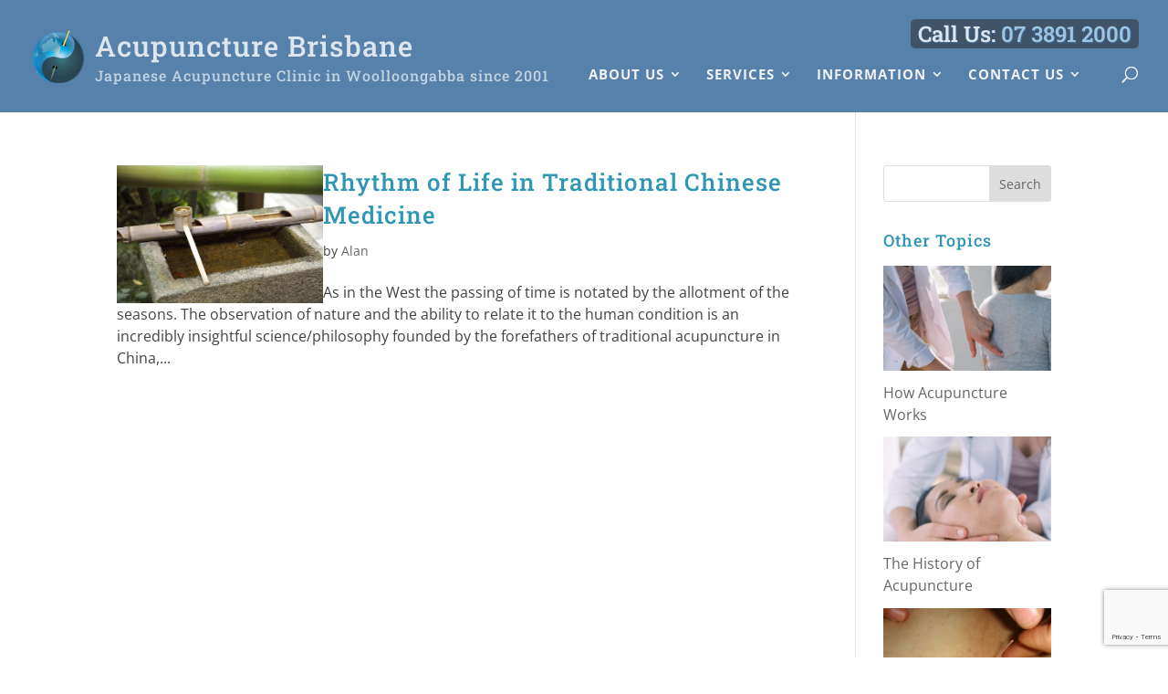

--- FILE ---
content_type: text/html; charset=utf-8
request_url: https://www.google.com/recaptcha/api2/anchor?ar=1&k=6Lf_Z9MUAAAAAEWxzzH0BRJo3zl_0O7H_ULYrJz-&co=aHR0cHM6Ly93d3cuYWN1cHVuY3R1cmUtYnJpc2JhbmUuY29tOjQ0Mw..&hl=en&v=N67nZn4AqZkNcbeMu4prBgzg&size=invisible&anchor-ms=20000&execute-ms=30000&cb=o2pzn9aq8eh
body_size: 48657
content:
<!DOCTYPE HTML><html dir="ltr" lang="en"><head><meta http-equiv="Content-Type" content="text/html; charset=UTF-8">
<meta http-equiv="X-UA-Compatible" content="IE=edge">
<title>reCAPTCHA</title>
<style type="text/css">
/* cyrillic-ext */
@font-face {
  font-family: 'Roboto';
  font-style: normal;
  font-weight: 400;
  font-stretch: 100%;
  src: url(//fonts.gstatic.com/s/roboto/v48/KFO7CnqEu92Fr1ME7kSn66aGLdTylUAMa3GUBHMdazTgWw.woff2) format('woff2');
  unicode-range: U+0460-052F, U+1C80-1C8A, U+20B4, U+2DE0-2DFF, U+A640-A69F, U+FE2E-FE2F;
}
/* cyrillic */
@font-face {
  font-family: 'Roboto';
  font-style: normal;
  font-weight: 400;
  font-stretch: 100%;
  src: url(//fonts.gstatic.com/s/roboto/v48/KFO7CnqEu92Fr1ME7kSn66aGLdTylUAMa3iUBHMdazTgWw.woff2) format('woff2');
  unicode-range: U+0301, U+0400-045F, U+0490-0491, U+04B0-04B1, U+2116;
}
/* greek-ext */
@font-face {
  font-family: 'Roboto';
  font-style: normal;
  font-weight: 400;
  font-stretch: 100%;
  src: url(//fonts.gstatic.com/s/roboto/v48/KFO7CnqEu92Fr1ME7kSn66aGLdTylUAMa3CUBHMdazTgWw.woff2) format('woff2');
  unicode-range: U+1F00-1FFF;
}
/* greek */
@font-face {
  font-family: 'Roboto';
  font-style: normal;
  font-weight: 400;
  font-stretch: 100%;
  src: url(//fonts.gstatic.com/s/roboto/v48/KFO7CnqEu92Fr1ME7kSn66aGLdTylUAMa3-UBHMdazTgWw.woff2) format('woff2');
  unicode-range: U+0370-0377, U+037A-037F, U+0384-038A, U+038C, U+038E-03A1, U+03A3-03FF;
}
/* math */
@font-face {
  font-family: 'Roboto';
  font-style: normal;
  font-weight: 400;
  font-stretch: 100%;
  src: url(//fonts.gstatic.com/s/roboto/v48/KFO7CnqEu92Fr1ME7kSn66aGLdTylUAMawCUBHMdazTgWw.woff2) format('woff2');
  unicode-range: U+0302-0303, U+0305, U+0307-0308, U+0310, U+0312, U+0315, U+031A, U+0326-0327, U+032C, U+032F-0330, U+0332-0333, U+0338, U+033A, U+0346, U+034D, U+0391-03A1, U+03A3-03A9, U+03B1-03C9, U+03D1, U+03D5-03D6, U+03F0-03F1, U+03F4-03F5, U+2016-2017, U+2034-2038, U+203C, U+2040, U+2043, U+2047, U+2050, U+2057, U+205F, U+2070-2071, U+2074-208E, U+2090-209C, U+20D0-20DC, U+20E1, U+20E5-20EF, U+2100-2112, U+2114-2115, U+2117-2121, U+2123-214F, U+2190, U+2192, U+2194-21AE, U+21B0-21E5, U+21F1-21F2, U+21F4-2211, U+2213-2214, U+2216-22FF, U+2308-230B, U+2310, U+2319, U+231C-2321, U+2336-237A, U+237C, U+2395, U+239B-23B7, U+23D0, U+23DC-23E1, U+2474-2475, U+25AF, U+25B3, U+25B7, U+25BD, U+25C1, U+25CA, U+25CC, U+25FB, U+266D-266F, U+27C0-27FF, U+2900-2AFF, U+2B0E-2B11, U+2B30-2B4C, U+2BFE, U+3030, U+FF5B, U+FF5D, U+1D400-1D7FF, U+1EE00-1EEFF;
}
/* symbols */
@font-face {
  font-family: 'Roboto';
  font-style: normal;
  font-weight: 400;
  font-stretch: 100%;
  src: url(//fonts.gstatic.com/s/roboto/v48/KFO7CnqEu92Fr1ME7kSn66aGLdTylUAMaxKUBHMdazTgWw.woff2) format('woff2');
  unicode-range: U+0001-000C, U+000E-001F, U+007F-009F, U+20DD-20E0, U+20E2-20E4, U+2150-218F, U+2190, U+2192, U+2194-2199, U+21AF, U+21E6-21F0, U+21F3, U+2218-2219, U+2299, U+22C4-22C6, U+2300-243F, U+2440-244A, U+2460-24FF, U+25A0-27BF, U+2800-28FF, U+2921-2922, U+2981, U+29BF, U+29EB, U+2B00-2BFF, U+4DC0-4DFF, U+FFF9-FFFB, U+10140-1018E, U+10190-1019C, U+101A0, U+101D0-101FD, U+102E0-102FB, U+10E60-10E7E, U+1D2C0-1D2D3, U+1D2E0-1D37F, U+1F000-1F0FF, U+1F100-1F1AD, U+1F1E6-1F1FF, U+1F30D-1F30F, U+1F315, U+1F31C, U+1F31E, U+1F320-1F32C, U+1F336, U+1F378, U+1F37D, U+1F382, U+1F393-1F39F, U+1F3A7-1F3A8, U+1F3AC-1F3AF, U+1F3C2, U+1F3C4-1F3C6, U+1F3CA-1F3CE, U+1F3D4-1F3E0, U+1F3ED, U+1F3F1-1F3F3, U+1F3F5-1F3F7, U+1F408, U+1F415, U+1F41F, U+1F426, U+1F43F, U+1F441-1F442, U+1F444, U+1F446-1F449, U+1F44C-1F44E, U+1F453, U+1F46A, U+1F47D, U+1F4A3, U+1F4B0, U+1F4B3, U+1F4B9, U+1F4BB, U+1F4BF, U+1F4C8-1F4CB, U+1F4D6, U+1F4DA, U+1F4DF, U+1F4E3-1F4E6, U+1F4EA-1F4ED, U+1F4F7, U+1F4F9-1F4FB, U+1F4FD-1F4FE, U+1F503, U+1F507-1F50B, U+1F50D, U+1F512-1F513, U+1F53E-1F54A, U+1F54F-1F5FA, U+1F610, U+1F650-1F67F, U+1F687, U+1F68D, U+1F691, U+1F694, U+1F698, U+1F6AD, U+1F6B2, U+1F6B9-1F6BA, U+1F6BC, U+1F6C6-1F6CF, U+1F6D3-1F6D7, U+1F6E0-1F6EA, U+1F6F0-1F6F3, U+1F6F7-1F6FC, U+1F700-1F7FF, U+1F800-1F80B, U+1F810-1F847, U+1F850-1F859, U+1F860-1F887, U+1F890-1F8AD, U+1F8B0-1F8BB, U+1F8C0-1F8C1, U+1F900-1F90B, U+1F93B, U+1F946, U+1F984, U+1F996, U+1F9E9, U+1FA00-1FA6F, U+1FA70-1FA7C, U+1FA80-1FA89, U+1FA8F-1FAC6, U+1FACE-1FADC, U+1FADF-1FAE9, U+1FAF0-1FAF8, U+1FB00-1FBFF;
}
/* vietnamese */
@font-face {
  font-family: 'Roboto';
  font-style: normal;
  font-weight: 400;
  font-stretch: 100%;
  src: url(//fonts.gstatic.com/s/roboto/v48/KFO7CnqEu92Fr1ME7kSn66aGLdTylUAMa3OUBHMdazTgWw.woff2) format('woff2');
  unicode-range: U+0102-0103, U+0110-0111, U+0128-0129, U+0168-0169, U+01A0-01A1, U+01AF-01B0, U+0300-0301, U+0303-0304, U+0308-0309, U+0323, U+0329, U+1EA0-1EF9, U+20AB;
}
/* latin-ext */
@font-face {
  font-family: 'Roboto';
  font-style: normal;
  font-weight: 400;
  font-stretch: 100%;
  src: url(//fonts.gstatic.com/s/roboto/v48/KFO7CnqEu92Fr1ME7kSn66aGLdTylUAMa3KUBHMdazTgWw.woff2) format('woff2');
  unicode-range: U+0100-02BA, U+02BD-02C5, U+02C7-02CC, U+02CE-02D7, U+02DD-02FF, U+0304, U+0308, U+0329, U+1D00-1DBF, U+1E00-1E9F, U+1EF2-1EFF, U+2020, U+20A0-20AB, U+20AD-20C0, U+2113, U+2C60-2C7F, U+A720-A7FF;
}
/* latin */
@font-face {
  font-family: 'Roboto';
  font-style: normal;
  font-weight: 400;
  font-stretch: 100%;
  src: url(//fonts.gstatic.com/s/roboto/v48/KFO7CnqEu92Fr1ME7kSn66aGLdTylUAMa3yUBHMdazQ.woff2) format('woff2');
  unicode-range: U+0000-00FF, U+0131, U+0152-0153, U+02BB-02BC, U+02C6, U+02DA, U+02DC, U+0304, U+0308, U+0329, U+2000-206F, U+20AC, U+2122, U+2191, U+2193, U+2212, U+2215, U+FEFF, U+FFFD;
}
/* cyrillic-ext */
@font-face {
  font-family: 'Roboto';
  font-style: normal;
  font-weight: 500;
  font-stretch: 100%;
  src: url(//fonts.gstatic.com/s/roboto/v48/KFO7CnqEu92Fr1ME7kSn66aGLdTylUAMa3GUBHMdazTgWw.woff2) format('woff2');
  unicode-range: U+0460-052F, U+1C80-1C8A, U+20B4, U+2DE0-2DFF, U+A640-A69F, U+FE2E-FE2F;
}
/* cyrillic */
@font-face {
  font-family: 'Roboto';
  font-style: normal;
  font-weight: 500;
  font-stretch: 100%;
  src: url(//fonts.gstatic.com/s/roboto/v48/KFO7CnqEu92Fr1ME7kSn66aGLdTylUAMa3iUBHMdazTgWw.woff2) format('woff2');
  unicode-range: U+0301, U+0400-045F, U+0490-0491, U+04B0-04B1, U+2116;
}
/* greek-ext */
@font-face {
  font-family: 'Roboto';
  font-style: normal;
  font-weight: 500;
  font-stretch: 100%;
  src: url(//fonts.gstatic.com/s/roboto/v48/KFO7CnqEu92Fr1ME7kSn66aGLdTylUAMa3CUBHMdazTgWw.woff2) format('woff2');
  unicode-range: U+1F00-1FFF;
}
/* greek */
@font-face {
  font-family: 'Roboto';
  font-style: normal;
  font-weight: 500;
  font-stretch: 100%;
  src: url(//fonts.gstatic.com/s/roboto/v48/KFO7CnqEu92Fr1ME7kSn66aGLdTylUAMa3-UBHMdazTgWw.woff2) format('woff2');
  unicode-range: U+0370-0377, U+037A-037F, U+0384-038A, U+038C, U+038E-03A1, U+03A3-03FF;
}
/* math */
@font-face {
  font-family: 'Roboto';
  font-style: normal;
  font-weight: 500;
  font-stretch: 100%;
  src: url(//fonts.gstatic.com/s/roboto/v48/KFO7CnqEu92Fr1ME7kSn66aGLdTylUAMawCUBHMdazTgWw.woff2) format('woff2');
  unicode-range: U+0302-0303, U+0305, U+0307-0308, U+0310, U+0312, U+0315, U+031A, U+0326-0327, U+032C, U+032F-0330, U+0332-0333, U+0338, U+033A, U+0346, U+034D, U+0391-03A1, U+03A3-03A9, U+03B1-03C9, U+03D1, U+03D5-03D6, U+03F0-03F1, U+03F4-03F5, U+2016-2017, U+2034-2038, U+203C, U+2040, U+2043, U+2047, U+2050, U+2057, U+205F, U+2070-2071, U+2074-208E, U+2090-209C, U+20D0-20DC, U+20E1, U+20E5-20EF, U+2100-2112, U+2114-2115, U+2117-2121, U+2123-214F, U+2190, U+2192, U+2194-21AE, U+21B0-21E5, U+21F1-21F2, U+21F4-2211, U+2213-2214, U+2216-22FF, U+2308-230B, U+2310, U+2319, U+231C-2321, U+2336-237A, U+237C, U+2395, U+239B-23B7, U+23D0, U+23DC-23E1, U+2474-2475, U+25AF, U+25B3, U+25B7, U+25BD, U+25C1, U+25CA, U+25CC, U+25FB, U+266D-266F, U+27C0-27FF, U+2900-2AFF, U+2B0E-2B11, U+2B30-2B4C, U+2BFE, U+3030, U+FF5B, U+FF5D, U+1D400-1D7FF, U+1EE00-1EEFF;
}
/* symbols */
@font-face {
  font-family: 'Roboto';
  font-style: normal;
  font-weight: 500;
  font-stretch: 100%;
  src: url(//fonts.gstatic.com/s/roboto/v48/KFO7CnqEu92Fr1ME7kSn66aGLdTylUAMaxKUBHMdazTgWw.woff2) format('woff2');
  unicode-range: U+0001-000C, U+000E-001F, U+007F-009F, U+20DD-20E0, U+20E2-20E4, U+2150-218F, U+2190, U+2192, U+2194-2199, U+21AF, U+21E6-21F0, U+21F3, U+2218-2219, U+2299, U+22C4-22C6, U+2300-243F, U+2440-244A, U+2460-24FF, U+25A0-27BF, U+2800-28FF, U+2921-2922, U+2981, U+29BF, U+29EB, U+2B00-2BFF, U+4DC0-4DFF, U+FFF9-FFFB, U+10140-1018E, U+10190-1019C, U+101A0, U+101D0-101FD, U+102E0-102FB, U+10E60-10E7E, U+1D2C0-1D2D3, U+1D2E0-1D37F, U+1F000-1F0FF, U+1F100-1F1AD, U+1F1E6-1F1FF, U+1F30D-1F30F, U+1F315, U+1F31C, U+1F31E, U+1F320-1F32C, U+1F336, U+1F378, U+1F37D, U+1F382, U+1F393-1F39F, U+1F3A7-1F3A8, U+1F3AC-1F3AF, U+1F3C2, U+1F3C4-1F3C6, U+1F3CA-1F3CE, U+1F3D4-1F3E0, U+1F3ED, U+1F3F1-1F3F3, U+1F3F5-1F3F7, U+1F408, U+1F415, U+1F41F, U+1F426, U+1F43F, U+1F441-1F442, U+1F444, U+1F446-1F449, U+1F44C-1F44E, U+1F453, U+1F46A, U+1F47D, U+1F4A3, U+1F4B0, U+1F4B3, U+1F4B9, U+1F4BB, U+1F4BF, U+1F4C8-1F4CB, U+1F4D6, U+1F4DA, U+1F4DF, U+1F4E3-1F4E6, U+1F4EA-1F4ED, U+1F4F7, U+1F4F9-1F4FB, U+1F4FD-1F4FE, U+1F503, U+1F507-1F50B, U+1F50D, U+1F512-1F513, U+1F53E-1F54A, U+1F54F-1F5FA, U+1F610, U+1F650-1F67F, U+1F687, U+1F68D, U+1F691, U+1F694, U+1F698, U+1F6AD, U+1F6B2, U+1F6B9-1F6BA, U+1F6BC, U+1F6C6-1F6CF, U+1F6D3-1F6D7, U+1F6E0-1F6EA, U+1F6F0-1F6F3, U+1F6F7-1F6FC, U+1F700-1F7FF, U+1F800-1F80B, U+1F810-1F847, U+1F850-1F859, U+1F860-1F887, U+1F890-1F8AD, U+1F8B0-1F8BB, U+1F8C0-1F8C1, U+1F900-1F90B, U+1F93B, U+1F946, U+1F984, U+1F996, U+1F9E9, U+1FA00-1FA6F, U+1FA70-1FA7C, U+1FA80-1FA89, U+1FA8F-1FAC6, U+1FACE-1FADC, U+1FADF-1FAE9, U+1FAF0-1FAF8, U+1FB00-1FBFF;
}
/* vietnamese */
@font-face {
  font-family: 'Roboto';
  font-style: normal;
  font-weight: 500;
  font-stretch: 100%;
  src: url(//fonts.gstatic.com/s/roboto/v48/KFO7CnqEu92Fr1ME7kSn66aGLdTylUAMa3OUBHMdazTgWw.woff2) format('woff2');
  unicode-range: U+0102-0103, U+0110-0111, U+0128-0129, U+0168-0169, U+01A0-01A1, U+01AF-01B0, U+0300-0301, U+0303-0304, U+0308-0309, U+0323, U+0329, U+1EA0-1EF9, U+20AB;
}
/* latin-ext */
@font-face {
  font-family: 'Roboto';
  font-style: normal;
  font-weight: 500;
  font-stretch: 100%;
  src: url(//fonts.gstatic.com/s/roboto/v48/KFO7CnqEu92Fr1ME7kSn66aGLdTylUAMa3KUBHMdazTgWw.woff2) format('woff2');
  unicode-range: U+0100-02BA, U+02BD-02C5, U+02C7-02CC, U+02CE-02D7, U+02DD-02FF, U+0304, U+0308, U+0329, U+1D00-1DBF, U+1E00-1E9F, U+1EF2-1EFF, U+2020, U+20A0-20AB, U+20AD-20C0, U+2113, U+2C60-2C7F, U+A720-A7FF;
}
/* latin */
@font-face {
  font-family: 'Roboto';
  font-style: normal;
  font-weight: 500;
  font-stretch: 100%;
  src: url(//fonts.gstatic.com/s/roboto/v48/KFO7CnqEu92Fr1ME7kSn66aGLdTylUAMa3yUBHMdazQ.woff2) format('woff2');
  unicode-range: U+0000-00FF, U+0131, U+0152-0153, U+02BB-02BC, U+02C6, U+02DA, U+02DC, U+0304, U+0308, U+0329, U+2000-206F, U+20AC, U+2122, U+2191, U+2193, U+2212, U+2215, U+FEFF, U+FFFD;
}
/* cyrillic-ext */
@font-face {
  font-family: 'Roboto';
  font-style: normal;
  font-weight: 900;
  font-stretch: 100%;
  src: url(//fonts.gstatic.com/s/roboto/v48/KFO7CnqEu92Fr1ME7kSn66aGLdTylUAMa3GUBHMdazTgWw.woff2) format('woff2');
  unicode-range: U+0460-052F, U+1C80-1C8A, U+20B4, U+2DE0-2DFF, U+A640-A69F, U+FE2E-FE2F;
}
/* cyrillic */
@font-face {
  font-family: 'Roboto';
  font-style: normal;
  font-weight: 900;
  font-stretch: 100%;
  src: url(//fonts.gstatic.com/s/roboto/v48/KFO7CnqEu92Fr1ME7kSn66aGLdTylUAMa3iUBHMdazTgWw.woff2) format('woff2');
  unicode-range: U+0301, U+0400-045F, U+0490-0491, U+04B0-04B1, U+2116;
}
/* greek-ext */
@font-face {
  font-family: 'Roboto';
  font-style: normal;
  font-weight: 900;
  font-stretch: 100%;
  src: url(//fonts.gstatic.com/s/roboto/v48/KFO7CnqEu92Fr1ME7kSn66aGLdTylUAMa3CUBHMdazTgWw.woff2) format('woff2');
  unicode-range: U+1F00-1FFF;
}
/* greek */
@font-face {
  font-family: 'Roboto';
  font-style: normal;
  font-weight: 900;
  font-stretch: 100%;
  src: url(//fonts.gstatic.com/s/roboto/v48/KFO7CnqEu92Fr1ME7kSn66aGLdTylUAMa3-UBHMdazTgWw.woff2) format('woff2');
  unicode-range: U+0370-0377, U+037A-037F, U+0384-038A, U+038C, U+038E-03A1, U+03A3-03FF;
}
/* math */
@font-face {
  font-family: 'Roboto';
  font-style: normal;
  font-weight: 900;
  font-stretch: 100%;
  src: url(//fonts.gstatic.com/s/roboto/v48/KFO7CnqEu92Fr1ME7kSn66aGLdTylUAMawCUBHMdazTgWw.woff2) format('woff2');
  unicode-range: U+0302-0303, U+0305, U+0307-0308, U+0310, U+0312, U+0315, U+031A, U+0326-0327, U+032C, U+032F-0330, U+0332-0333, U+0338, U+033A, U+0346, U+034D, U+0391-03A1, U+03A3-03A9, U+03B1-03C9, U+03D1, U+03D5-03D6, U+03F0-03F1, U+03F4-03F5, U+2016-2017, U+2034-2038, U+203C, U+2040, U+2043, U+2047, U+2050, U+2057, U+205F, U+2070-2071, U+2074-208E, U+2090-209C, U+20D0-20DC, U+20E1, U+20E5-20EF, U+2100-2112, U+2114-2115, U+2117-2121, U+2123-214F, U+2190, U+2192, U+2194-21AE, U+21B0-21E5, U+21F1-21F2, U+21F4-2211, U+2213-2214, U+2216-22FF, U+2308-230B, U+2310, U+2319, U+231C-2321, U+2336-237A, U+237C, U+2395, U+239B-23B7, U+23D0, U+23DC-23E1, U+2474-2475, U+25AF, U+25B3, U+25B7, U+25BD, U+25C1, U+25CA, U+25CC, U+25FB, U+266D-266F, U+27C0-27FF, U+2900-2AFF, U+2B0E-2B11, U+2B30-2B4C, U+2BFE, U+3030, U+FF5B, U+FF5D, U+1D400-1D7FF, U+1EE00-1EEFF;
}
/* symbols */
@font-face {
  font-family: 'Roboto';
  font-style: normal;
  font-weight: 900;
  font-stretch: 100%;
  src: url(//fonts.gstatic.com/s/roboto/v48/KFO7CnqEu92Fr1ME7kSn66aGLdTylUAMaxKUBHMdazTgWw.woff2) format('woff2');
  unicode-range: U+0001-000C, U+000E-001F, U+007F-009F, U+20DD-20E0, U+20E2-20E4, U+2150-218F, U+2190, U+2192, U+2194-2199, U+21AF, U+21E6-21F0, U+21F3, U+2218-2219, U+2299, U+22C4-22C6, U+2300-243F, U+2440-244A, U+2460-24FF, U+25A0-27BF, U+2800-28FF, U+2921-2922, U+2981, U+29BF, U+29EB, U+2B00-2BFF, U+4DC0-4DFF, U+FFF9-FFFB, U+10140-1018E, U+10190-1019C, U+101A0, U+101D0-101FD, U+102E0-102FB, U+10E60-10E7E, U+1D2C0-1D2D3, U+1D2E0-1D37F, U+1F000-1F0FF, U+1F100-1F1AD, U+1F1E6-1F1FF, U+1F30D-1F30F, U+1F315, U+1F31C, U+1F31E, U+1F320-1F32C, U+1F336, U+1F378, U+1F37D, U+1F382, U+1F393-1F39F, U+1F3A7-1F3A8, U+1F3AC-1F3AF, U+1F3C2, U+1F3C4-1F3C6, U+1F3CA-1F3CE, U+1F3D4-1F3E0, U+1F3ED, U+1F3F1-1F3F3, U+1F3F5-1F3F7, U+1F408, U+1F415, U+1F41F, U+1F426, U+1F43F, U+1F441-1F442, U+1F444, U+1F446-1F449, U+1F44C-1F44E, U+1F453, U+1F46A, U+1F47D, U+1F4A3, U+1F4B0, U+1F4B3, U+1F4B9, U+1F4BB, U+1F4BF, U+1F4C8-1F4CB, U+1F4D6, U+1F4DA, U+1F4DF, U+1F4E3-1F4E6, U+1F4EA-1F4ED, U+1F4F7, U+1F4F9-1F4FB, U+1F4FD-1F4FE, U+1F503, U+1F507-1F50B, U+1F50D, U+1F512-1F513, U+1F53E-1F54A, U+1F54F-1F5FA, U+1F610, U+1F650-1F67F, U+1F687, U+1F68D, U+1F691, U+1F694, U+1F698, U+1F6AD, U+1F6B2, U+1F6B9-1F6BA, U+1F6BC, U+1F6C6-1F6CF, U+1F6D3-1F6D7, U+1F6E0-1F6EA, U+1F6F0-1F6F3, U+1F6F7-1F6FC, U+1F700-1F7FF, U+1F800-1F80B, U+1F810-1F847, U+1F850-1F859, U+1F860-1F887, U+1F890-1F8AD, U+1F8B0-1F8BB, U+1F8C0-1F8C1, U+1F900-1F90B, U+1F93B, U+1F946, U+1F984, U+1F996, U+1F9E9, U+1FA00-1FA6F, U+1FA70-1FA7C, U+1FA80-1FA89, U+1FA8F-1FAC6, U+1FACE-1FADC, U+1FADF-1FAE9, U+1FAF0-1FAF8, U+1FB00-1FBFF;
}
/* vietnamese */
@font-face {
  font-family: 'Roboto';
  font-style: normal;
  font-weight: 900;
  font-stretch: 100%;
  src: url(//fonts.gstatic.com/s/roboto/v48/KFO7CnqEu92Fr1ME7kSn66aGLdTylUAMa3OUBHMdazTgWw.woff2) format('woff2');
  unicode-range: U+0102-0103, U+0110-0111, U+0128-0129, U+0168-0169, U+01A0-01A1, U+01AF-01B0, U+0300-0301, U+0303-0304, U+0308-0309, U+0323, U+0329, U+1EA0-1EF9, U+20AB;
}
/* latin-ext */
@font-face {
  font-family: 'Roboto';
  font-style: normal;
  font-weight: 900;
  font-stretch: 100%;
  src: url(//fonts.gstatic.com/s/roboto/v48/KFO7CnqEu92Fr1ME7kSn66aGLdTylUAMa3KUBHMdazTgWw.woff2) format('woff2');
  unicode-range: U+0100-02BA, U+02BD-02C5, U+02C7-02CC, U+02CE-02D7, U+02DD-02FF, U+0304, U+0308, U+0329, U+1D00-1DBF, U+1E00-1E9F, U+1EF2-1EFF, U+2020, U+20A0-20AB, U+20AD-20C0, U+2113, U+2C60-2C7F, U+A720-A7FF;
}
/* latin */
@font-face {
  font-family: 'Roboto';
  font-style: normal;
  font-weight: 900;
  font-stretch: 100%;
  src: url(//fonts.gstatic.com/s/roboto/v48/KFO7CnqEu92Fr1ME7kSn66aGLdTylUAMa3yUBHMdazQ.woff2) format('woff2');
  unicode-range: U+0000-00FF, U+0131, U+0152-0153, U+02BB-02BC, U+02C6, U+02DA, U+02DC, U+0304, U+0308, U+0329, U+2000-206F, U+20AC, U+2122, U+2191, U+2193, U+2212, U+2215, U+FEFF, U+FFFD;
}

</style>
<link rel="stylesheet" type="text/css" href="https://www.gstatic.com/recaptcha/releases/N67nZn4AqZkNcbeMu4prBgzg/styles__ltr.css">
<script nonce="JJhbQnFdFIknFQJRd3UGBA" type="text/javascript">window['__recaptcha_api'] = 'https://www.google.com/recaptcha/api2/';</script>
<script type="text/javascript" src="https://www.gstatic.com/recaptcha/releases/N67nZn4AqZkNcbeMu4prBgzg/recaptcha__en.js" nonce="JJhbQnFdFIknFQJRd3UGBA">
      
    </script></head>
<body><div id="rc-anchor-alert" class="rc-anchor-alert"></div>
<input type="hidden" id="recaptcha-token" value="[base64]">
<script type="text/javascript" nonce="JJhbQnFdFIknFQJRd3UGBA">
      recaptcha.anchor.Main.init("[\x22ainput\x22,[\x22bgdata\x22,\x22\x22,\[base64]/[base64]/[base64]/bmV3IHJbeF0oY1swXSk6RT09Mj9uZXcgclt4XShjWzBdLGNbMV0pOkU9PTM/bmV3IHJbeF0oY1swXSxjWzFdLGNbMl0pOkU9PTQ/[base64]/[base64]/[base64]/[base64]/[base64]/[base64]/[base64]/[base64]\x22,\[base64]\\u003d\x22,\[base64]/CkW4pDMOqZErDslLCgMKawo3ClsKlZ3Yzwo3Di8K8wow0w6Atw7nDpSzCpsKsw65Nw5Vtw6BqwoZ+HMKPCUTDn8O8wrLDtsO7AMKdw7DDqn8SfMOAc2/Dr0FMR8KJH8O3w6ZUeFhLwoc6woTCj8OqZ3/DrMKSCMOsHMOIw73CkzJ/VsKfwqpiKWPCtDfCkTDDrcKVwqV+Gm7CicKKwqzDviRlYsOSw4TDusKFSFTDscORwr4ZIHF1w4Esw7HDicO3GcOWw5zCpsKTw4MWw49/wqUAw7vDrcK3RcOAVkTCm8KSflQtPErCoChmVznCpMKEcsOpwqw3w6trw5xIw43CtcKdwppew6/CqMKUw5J4w6HDk8OewpstMMO1NcOtdcOzCnZ9MQTChsOgF8Kkw4fDg8Khw7XCoEMewpPCu1k7KFHCjF3DhF7CncOJRB7CsMK/[base64]/DqMO+fcO+woQ9AMK3PWDClMOAw4PChULCqyhVw4fCmcOOw78BW01mDcKAPRnCtSXChFU8woPDk8Onw7LDvRjDtxV1OBVzbMKRwrseHsOfw61uwqZNOcKwwrvDlsO/[base64]/DlQHCmljCvTHDr1kcwogcUBLDr8KXw7vCmcKWwq1UKQXCu8Kiw73DkGt0DMKtw63CsQJuwr8nWFEQwqgIDUTDolkXw5oCEGJkwpvCqlEcwrhpOMKdTD7DglPCkcOjw4/CjcKdLsKOw5EgwofClsK9woxSdMOfwr/CgMK4NcKXQTzCgMOwUCrDsXNKLMKjwpfCq8OyWMKTTcKxwoHCu3nDijzDkzfCiirCpsOfFxotw49yw7HDqsKZeEfDkknCpRMww4vCn8K4CcKzwoUyw4Z7wqnCtcOydsK/URzCkcOHw6bDrzfCkVrDqcKAw7hGO8OveHk0TMKRG8KgVMOtK0cWQ8KAwqgcJE7ClMKraMOMw6oowq85aG0lw6l/wrbDhcKWfcKlw48Kw73Dm8KCwpbDtWAHWcKJwovDgAzCm8Olw74CwpxowpXCkcKKw4/CkDRiwrRvwoB2w5fCowDDh39mQF15DcKLwq4zQcK9w5DDgmXCssOdw4h/P8OWSy/CqsO2Gz08azwtwqBhwrZNch3DqMOoYxDDt8KsNgh9woMwEsOew4LDlS3CpXXDiiDDg8OCw5rCuMOtU8OERUbDsXNUw7xOasOYw6gxw7dTF8OzA1jDncKtbMKdw6XDiMO4f2QWDsOjwqHDgGkvwqzCqFrCisO6OcKBDx3Dt0bDoxjCsMK/MDjDjFNowp5lXE8QfsKHw4B0PMO5w6TCnEHDlkPCt8KPw63DnWtyw5XDkgV4NcO6wrnDqSnCmAZww5TCiEwswqTChMKvbcOKMcKOw4DCjkZEdjfDrUVewrhhYAPCmzITwqzCkMKHfWQ0wot8wrRlwpUHw7UvccKOW8OOwrZXwqIQY2rDtVUbDsOtwoLCsTZ/[base64]/w5dQw5QUwqjCs8OADQRSw4DCvQTDhMKQYT9Rw5vCvhDCnMO1woTDmWTChwYNBGfDlAoZKMKJwo3Cpj/Dg8O+Fg7CpD1mAXJyfcKMY0fClcOVwp5MwoYOw5t+L8KMwoDDhMOfwo/[base64]/[base64]/CkMKnD8OLJT/DryVewp7CnyHCiyETb8KIworCrSnCtsOrBsKFbC0fUcOyw60YKy/CiwbCk3ZjHMO4FcOCwrnDpyfDkMOrUWDDjiDCnR4wW8Kfw5nChRbChkvCgUTDqBLDlCTCn0dcPyHDmsK+PsO2wpnDh8OvSTsFwpXDmsOewrI6VxUYIcKGwoR9FMO/[base64]/DjcKvOn/CqMKmOlIGLsKsacO3wrNqa2LCt8Okwq/DuXXCpcO1ecKuUsKNRsOnVBErKMKjworDvQgvwqE0WU7DrxnCqyvCpcO1ATpCw43DksOZwqPCoMOkwogjwrE0w6I4w5ppwrw6wrrDksKvw5F0w4VpR0DCvcKQwpMgwo58w71ZH8OuT8K+w7/Ct8OAw60lcmHDrcO1w7zClEXCiMKcw6jCpcKUw4QmCsKTU8OuNsKkb8O2w7VuM8KNfVhtw57Dr0puw48ewqDDjljCkcKWeMOYK2TDscK7w5HCkRJ5wrY+FEMOw6QjdMK4EsOBw7RoDBp+woMbIgjCjRA/K8OgDDI4IcOiw5TCilVjWsKPbMKfQsO6IBXDk3XDoMKHwrHCm8Kcw7LDpMOBSsOcwoITa8O6w5IJwqTDlHk/wqhAw4rDpxTDtDsXEcOCMMOpVnp0wqcVO8KeVsK8Kg9pBi3Dux/[base64]/Cgl90w4fDuMOywr/CmkcOPlDCoMKowpVTSlwVDMOLP1pmw7pawqocdUDDisO9J8O5woZ/w4VywqQdw7FrwpVtw4fCvlHCtE89B8OCJz0vI8OiMMO4AyHClTFLAEZBOTURB8K8wr1Ww5QYwrXDgMO4GcKJDcOew6nCjcOPU2DDrsKJwrjDjCJ7w51wwqXChsOjOcO1EcKHKTJXwrtMdMOkESwSwrPDtQXDu1l7w6tRMz/[base64]/[base64]/Cn8K/e8Olw4/CgcKSPcKSw4FcdcOCRcK8HcKVGm8+wpA4wq5bwoROwrPCnGxCwppkY0zDmVoRwrrDusOzSgpbeiJVHR3Cl8Olwr/DjW1+w4sgTA1RE1ZEwp8bRlIQNxkVJlHDkBhiw7bDp3LCvMK1w4nCu3Z1fUA4wqTCm2PChsKuwrVIw5ZywqLDmcK3wp0+UD/CmcKgw5A6wppwwpTCqMKZw4HCm1ZJcDUqw7FbJn8+XAjDgMK6wqlqZWZGd0EAwrLCmhTDqWDDuyPCpS/DtMKBTi5Ww73DpAV6w4bClcOfLm/[base64]/wrwbdQ4pPljCmsOpwr3DlgTCqMKEYsKQFxoDX8OZwppfBcOgwqU3W8KxwrVfUMKbHsOqw5EtAcKuAsO2wpPDg2h+w7gBUT/[base64]/CghnDu8O5ZVnCtMObw43DhVLCscOHwrXDtyp2w4PCv8OSP11EwpQtw6kjCQ3Dmn5NOsO9wpp5wpbDtxV3w5BTfcOjZsKTwpTCt8Khwr/ComUKwpZ0wrrCpsO4wrLDv2HDu8OENMK2w6bCiytVOWsUEU3Cp8Kpwp53w6Z2wrV/GMKDPsKkwqbDtg7CmSQOw7YRNz/DvMKWwo1/eGJdesKKwrM0dMOEQmU/w6IAwql+C3PCgMKewpzChMOeCV8HwrrDtcOdwrfDuTrCj1nDg0rDosOvw455wr8jwrTCp0vCmzorw6waRgzCi8K9MS3Co8KzCDXDrMOSdsOFSU3Du8Kgw6DChWY5L8KmwpbCoQM8w6hrwr7Dki1jw4AvdiYrdcO/[base64]/CnlcIw77CqXfCucO6TMOmUxzCocOHwqzDusKTw49Lw6HCisONwqPCmCJ5wqpUbmvDtcK7w6HCncKwVQEgEwFHw6o/[base64]/CgsK3bsKmw6MvfsOewrIlw4NnwrPDm8O7wo4wOxLDgMOMV1AlwqPDrQ8uf8KQCT/DomcFTnTCpsK7U1LChMORw6B2wrzCkMKdKsOmSAbDnsOUOU9fPHs9esOTIlEiw75QD8Oew5XCo3ZIdDDCuSzCiC8lUsKHwoxUQmoZNTXCl8Ozw5wbMcKxJsOrOBxSw4oLwoDDnWrCiMKiw7HDocKRw6DDgxM/wrrCsEMuw5/CtcKoWsKRw63Cs8KaIlLDhsKrdcKaM8Kow7l5NsOMaHbDr8KHOy/[base64]/DksKWJsOIw53CscKUZnNLw5bCqHktwq3CkcK8VEoSFcOTcDrDtcOwwo/[base64]/[base64]/w5sYA8ORwpFTwpjCjTleGMOZw7fDiQF4wrLCp8OcOA9Iw45KwrjCmcKOwrIILcKHwqwDwrjDicO4BMKCO8Oaw4kPIiTCp8O6w7NFITPDr0PCsgE+w7vCrUJpwoDDgMOlLcK8UzU5wqfCvMKeJWLCvMK7PWrCkFPDjGjCtTokdMOCOMK3b8Ozw7JPw5w5wofDh8Kzwo/[base64]/w6xyF3HDthPDusKvwr8bwrHCnkXCqMK/w5sLXy0OwpsJw4zCi8KsUMKEwpHDscKUw50Rw7TCosKDwpw6KcKTwroow6vCpygKHyklw4vDiCMCwq3Ci8K1NMKUwogbCMKPLMOWwpITwqfCpsOjwq3DuETDiwXDqw/DnQ7Cg8OaVlTCrMO5w5prOg/[base64]/CiAbCocK/[base64]/wqI3GT/Ct8KFbsKbwofClcOvCMKsB37CpBp6wpl1WzPDmSohAcKRw7/[base64]/CsnbCqsKUS8O/[base64]/DksOZfBrCsBYzFXzCrVzDu8Ogw5NtMxrDm23DqsOlwqEeworCjXPCkDsPwqjDuX3CucOoQlo2BjbChTHDm8Klw6XCg8KjMH3CiVHCmcOuEMOOwprCrDh/wpJOKMKwMitIcMK9w6Yww7PCknlYbsOWGzpYwpjDtsKmwr3CqMKiwoHCmMOzw7UKH8Ohwqh3w6PDtcKPJmVSwoPDusOGw7jCrcO4fMOTw5gZKUk6w4EUwrlyfmx+w7kvAMKUw7kxCwXDvjxyU2PDn8KHw5DDiMO/[base64]/DhMOSacKcw5jCuMOPAQxjw7jDjMOYVMKwRMKow689FsOHR8KLw5dEY8K6ewFAwoLCtMOdIgleNcK3wrLDlh5/[base64]/wohmw5TDmTDCu8KXPVc/[base64]/Cg8KTw6rDsMKOBnjDhFDDu3TCmTNvwqDCqicifMKzw5t/e8KjEz4sHT9JKMOYwqPDrMKDw5fCncKEb8OdK0M+DMKGf2wywpbDgcOLw7LCnsOiwq0xw7NAM8O6wpfDkF7Dl0gWw6N6wplOwo3ClW4sK25Awq5aw4rCq8K2Z2YdcMOew6EQGnJ3w7Rxwp8oIVccwojCmQzDsUwWYcKwRy/CpMODGFhRMGfDjcKJwofCi1pXdcOGw73DtB1YWgrDoxjDjVkdwr1RPMKBw7vCjcKvPQIpwpHCpXnCpkBywo0+woHCrHYcPQIcwrjDg8K+CMKsUQrCnXzCjcK+woTCqD0YRcKNNnnClxzDqsKuwoRFGxTCkcKeMBIGL1fDgsOMw5s0w4TDjMOawrfCkcK1wqHDuQ/Cg2BuXH0Swq3CvcOzVm7CnMOAwqpywpHDn8OFwovCrMO3w7jCp8OiwprCpMKNNsOBbcK1wpTCoVJSw4vCtQ0YQ8OVOSM5IsO6w4YOwrVLw47Dp8O/M0BbwrYvZsOfwpdcw6LDsHrCjWPCrUg/wp/CpHFcw69rGHDCmWjDvcO4H8OFeDMhXMOLZcO1EHvDqBbCocKWeRTDkMO0wqfCpwEkYcO8d8OPw6ksKcKQw7fCuwhrw4PCmsOLGz3DsU3CssK0w5fDjCLDq0Uae8K/GgfDvVXCmsOVw78ET8KKR0I6S8KLwr3CgzDDm8KgGsOAw5PDvsOcwoMBRGzCpUrDkggnw4xjw6jDkMKMw6vCm8KKw7bDqVtpGcKHI2kLbUrDoWUowoTCp1rCoFDCtsObwqtqwpgrMsKAcsOHfsK6w5FNEhXDtsKIw7dVWsOQRQPCusKawo/DksOPUTvCljRdbsKIw4HCt2DCu37CqjvCtsKlF8Ohw5t0CMKPdRA2G8Olw5LCrsKpwrZoT3/DuMOgw5nCpG7Dkz/[base64]/LMOyH8OjCz1qLXovb8KAw6Z+wrVHwoI9w4Iww55mw60zw7TDnsOHXCBGwoQxbAbDvcKpPMKNw6zCucKZPsO/EwbDgjjDk8KSbCzCpcKXwrvCn8OWZ8KHVMO0BcKWSSnDlMKdVzNrwqNBKMKQw6oAwqfDusKLMSZ+wqMiHMKTZ8K/Mh3DjGDDpMKCJMOeDcOHVcKHEl5Mw650wo4Ow7pHXsOtw7HDp0/[base64]/CcOWfsKOw5vDo8KdE8OAwoo7dMO0wqDDvMKnw7rCgcKNwr/[base64]/HEY0w6fCk1zCt8O7Z8KSwrfCm8Ovwr9jV8O+wrLCvijCisKAwqLCsDh2wptBw4bCkcK8w7DCt2TDlh0EwpjCosKYwoFcwprDtxMxwr7CklB+OMOsOsO2w4lzw68yw5DCtcOxHT9bw653w5LCp2zDtA/Dr1XDlTJzw498Y8OBemHDn0dAVWxXT8K0wqPDhQtnw63CvcOHwo3DjgZCBQNpw7nDoHfDt2MNPDJPfMKRwqcwVMOiwrzDkQIJKsKSw6/CrcKlZcKLBMOLwo1hasOiXxU0UcOJw7DCicKTwrQ/w5oOSlXCtT7Dg8Kmw4PDhcOEAFtWRGI8M0rDoknCjG/[base64]/CpyjCosO0TMKhfX3Dr05xSsOawqFxw7AgwoHCtsOIw4rCm8KyIMKHRTnCocKZwpzCgwg6woU+W8O0wqR/DsKmFH7CrAnCpXM0JcKDW0TDpcKYwrLCqRjDhQTCgMK/GGxHwpfDg3zChVDCoQN1L8KCH8OfD3vDk8KowofDpcKiQyzCnk40AsKUJMOzwoliw7HCncOZOcK+w6rCkHDDpgDCiDNVXsK6TCsDw73CoChmZcO5wr7ChVzDsnwSwqxywqg9DmrCq0/DoW/DgQrDlHnDtjzCpMOVwo8Tw7BVw6nCjWNfwqhZwqfDqyXCpcKfw6PDg8OhecKvwqFIICRawpTCucOZw5k8w7LCs8KWHy3DkxXDrU/[base64]/[base64]/CtMO9KMOkwqvDvRzDlGc6P8O8w75Bw5YPaSE5w4jCm8OKTsObXsKbw5tuwrvDhW3Dj8KGCBLDpR7CgMO9w7hlPRLCgFZSwotSw5gXJRrDtMOFw7JgNFfCnsKkazPDnEZLw6TCgSbCmU3DpAggwqvDtxPCvgh8DkVbw5/Ckn3Ch8KTclBFaMONGFfCpsOhw63DtzfCgcKuWmlSw6R5wphbdhHCpy/Dm8OUw64iwrfCpxDDhh9YwrPDgh9mHn8iwqY+wojDssOJw5Q0w5VkWsOIaFUZLUhwUnfCucKFwqoMwoAVw5bDhcOzNsKALMONW1bCtk/DicOmY18kE3hww5d0FUfDqsOQAMKCwrHDuwnCm8Oew4LClsKFwqTDtCHCtMKpUU/Dp8KIwqTDssKdw5XDp8OoPgLCgWrDkcKUw4vCiMKKQsKSw4bDhnIVOTgbWMOxLE58E8OvBsO5DBpywp/CrsOPa8KPWmQlwpLDhEY/woMGNMK1woXConskw60+BcKkw7rCosOiw7PCqMKJEMKoXwcOITjDv8ORw4ZKw4xPVkV2wrvDuX7DksKow6DCr8Otwq3CnMOqwosCe8OYVhzCjW/[base64]/DvVU3w5YcQUzCjsOBwrHClBTCuDfDhQApw4zDosOEw6oVw7U5eEbClcK7w6vCj8OwXMOjLcO+wphCwokRLiHDiMK9wrvCsAIseF7CtsOufsKqw5pxw7zCrFZBT8OSHsK6P0bCpmJfCk/Dj3vDmcORwqMaQsKTUsKMw4FEJcOfOcOFw6fDrknCqcOAwrcjYsOkWC4GJMOyw5TCnMOgw5XCrgdXw6BVwp3Cqk47HD9Xw4jChQ3DuFMqaiZYLxZgw6DDmBliUT1abMK+w4Miw6fDlMKOTMOuwploI8KrQcOVTwR4w6/Cv1DDrcO6wpjDn27Djk/CtykvXGUNYiEoS8KewqBzwrd2ACMDw5TCjT9dw53CpGR0wopff0DClwxWw4HCt8KYw6BZT3fCjm7DnMKDG8KvwqzDokgHEsKAwrvDlMO2JUA1wrPCjcKNRsOhwqzCii/[base64]/CnVhFwqnCjsOew7RyH8OPwqrDrkoFE8K1EhHCsHXClWwYwrXCuMKuGTpGwpbDiRLCtMOtJcOMw5IXwpVAwosLe8KiG8Kmw7/Cr8KaDBUqw6bDnsKSwqUUbcOOwrjCsyXClsKFw4YKwojCu8KYwqHCiMKKw7XDssKNw5FZw7LDucONbkYEEsKLwp/Cl8K0w7QyOzU7woB2XnDDpS/[base64]/[base64]/Dv8KQwqvDkXvClMORR8Kgw4DCmcKDecKWLMOqfjbDlcKyRXjDv8KKC8O9Rm7CssOmS8OEw40RccKnw6XCpVFmwrI0TB4wwrvDrE3DvcOJw6LDhsKiHSdaw7nDsMOnwqvComHDoSkHwoVjF8OyTMO+wqLCucK/wpDDmHPCu8OmacKeJ8KLwp/DhjVASxtXBMKFYcKOGMKvwqfCmcKNw4EGw7hxw67ClhJbwpvCiBjDqnXCgx3Cq10jw5vDosKnJcKEwoRIaV0HwqDCkcKqMUnDgHZXwrY0w5FTCsKBUnwmYcKkFFrClT9/wr1QwpTDpsKpLsK5fMObw78pw5jCr8K/[base64]/DnDt9w4BvT8Ktw5PCvk3DksK8wo3DtsOZw5cVIMOowrISOsKWUcKvdcKqwqLDlC1qw6dral0NJ3U+CxHCg8KkIyjDh8OwIMOPw5vCmTTDuMKeXDUbKcOIQhMXaMOaHCbDjx0lPsKgw5/Cl8KdL0rDgHzDosO/wqrCg8KnO8KGwpbCuUXCksKbw7hrwpt7TlPDhB1GwqZdwr4dOWpgw6fCmsKRC8KfcXXDmU9ywrjDo8Odw6/Dh0BIw6/DjcKodMKrXzpwax/DoVkMTsKSwqfDs2AhN1pUWR7DkWjDuQcTwoAbMVfCng7Dokp5EMOlw7PCvVnDhcOMa3RBw4NFfXhiw4TCkcOgw64PwrYrw5lLwoLDnRsVdnrCqmElbsKPM8KjwrrDvWbCuhzCnQgZQMKAwqV/[base64]/CksK+WSrCk8OnZcOFNsK/b8OZc8KxKsOjwrLClQdzwoV8PcOUF8K6wqVxw4BVOMOTasKgZ8OTKcKBw78LCEfCkkXDm8ONwrrDtMOAQ8K6w7nDgMOQw44iA8OmJMO9w4Z7w6RHw41Wwoskwo3DtcOSw5TDkkJkTMK/[base64]/Cn8K+wr5Ww6lkwqxudsOtwo5vwpXCugR6DmrDr8OZwpwAbzg5w7XDjRDDnsKDw7Yowq7CtG/Ch11MdBbDgF/Dpj8MOkLCjzXCgMKGwpfCisKQw6MEGcO/WcO6w6/DnALCn1nCrgnDnQXDiiTCssOUw5syw5ZOw49aYDnCoMOpwrHDn8KEw4/[base64]/ChktpwpwrwpIeRWx1w7p+wrQjwrHDsQwQw6DCssK6w7h/KsOuX8O1wpVKwpXClwXCssOYw6bCu8KwwrQQPsOFw6UAeMOZworDmsKswrhBYsKbwoNywqDCqwHCj8KzwplFNcKIemJkwrfCjMKOP8K4MQJWbMOmw6NLZ8KOJMKLw7YRFDwMU8OgEsKKwrVEF8O3csOqw7NUw5DDvj/DnsO+w7/CvFbDt8OpF2PCoMK/E8KuEsO+w5TDgiYoK8KzwoLDgMKAEcOfwpALw4LCjCAsw5kRSsK8wo3DjsOTQ8OEG0XCs30Pbzs1V3zCpEfCkMO3Zwk/wp/DnidBwrTDgsKgw43ClsOLWUDChiLDhw7DkUwXGMO7OEo6wq/CnMOaKMOFMEs1ZMKow5EVw5nDqsOjdMKXdk/Doi7CoMKaB8KsJcKZw4JPw7bDiQMOYsOOw5xMwq18wqhMw5xLw4dLwrzDu8KzSnbDlw4kRT/Cll7CnAFqbQMcwqsPw6TDkcO8wpAGSMKuFHJ/M8OyEMOtCcKowrs7w4pcTcOdDGF0wp3CscOpwq7Dv2cPZj7CnTpAecKfLFrCuWHDn0bDvMKafcOOw7zCucO1eMK5KGXCicOKw6Rew64YbsOWwoXDpB7Cl8KMRjR+woI3wrLClyLDkCfChDAbwrYQNR/[base64]/CjcObw6PCssKAfCrDmcK7CsOuMsKdLV7DnWfDnMOAw4DCv8Ofw59iwr7DlsO2w4vCmsOrclZpL8K1wq1XwpTDnCFhcEjCrmgZbMK9w4DCrcKHw7gReMKHI8OQTMK9w7/CviplA8O6w4XDnHfDnMO9QAkIwoHCsxBrP8Omf1zCn8KXw4IdwqYTwobCgjFTw7XDm8OXw6rCoVhwwpXDpsOnKl4dwr/[base64]/wqLDiMOWwq1PwqwYwpTDq3RXRwnDjcK8dcK1w4USdsOsCcOpQg3CnsOhFkE7wpzCncKse8K4A2TDgyHCtsKHUcKhPcOKQ8OJwrEGw6/[base64]/Cvm5MwoV6w5M4UkBew6wFIMOfb8KLOi06LABUw5DDlsKoR2TDhB0bbwjCh39+Z8KMDMK/[base64]/wpZKw4/Dl0fCqyfDsDdpIMKIFiZ9LsKiK8KLwqPDlsKZfUlzw6XDhcKtwohJw4fDmsKjVWbDmsOYTB/Ckjokw7hSGcK0c1cawqQrwpQEwqjDqRrCrTBdwrnDi8Kzw5ZNeMOGwqrDmMKcw6TDplfCsAVmUhLCvsOQaB0Gwqhawot8w7TDrRBBHsKtVD49OFnDosKpwr/[base64]/DjcOzRybDiBXDpMOJwoQlalIew4IgwpNZw7TCuUPDmwcCNsOYTwBew7XCjzfDg8OIKsKlL8OwEsK5w7PCp8KWw797Oydxw5PDgsOFw4XDscKJw48AY8K0V8Ozw7xkwqDCgnTCo8OBwpzCiwXDjg4kbAHCqsKaw4gWwpXDixnDlMO/[base64]/Du27DryVMw5V7JcKPV8Kzbk/[base64]/[base64]/[base64]/Do8O2w5vDlcOXAxtMw4BmwokbKsO4HsO/JsOiw5xbKMKZElDCuAjDmMO/wrk0WQPCvRjDicOFa8O6bMKnCcOuw48AIsKTQW0jYwXCs2LDn8KNw7ZNF1nDhyBfViJBCSgbHcOKw7rCsMKzesKzSkBsPxrCsMKpQcKsMsOGwrZaQMOuwqI+K8KOwrtrO1onKHApenkJFsOxKmfCuk/CsBILw6pAwrnCoMOvE0ARw5dcQ8KTwqjClcK+w5vCncOAw6vDucKlAMK3woUWwoLDrGDDncKaKcOwesOjFCbDtU9pw500dMKGwonDglNRwoM5X8KzMTvCpMOjw75Hw7LCmmoswr7CslpNw5rDiRIVwph5w4U/JkvCpsO/J8OIw6A3w7DCs8Kyw5LDm2PDh8KOQMK5w4LDssKAcMKpwqDCj0PDpsOMTQXDiHtdY8OHwrTDvsK5MQgmw79AwrJxAFgjGsOqwrbDosKdwqnDrFvClcOCw6JPOi/Ch8K2ZMKEwp/[base64]/DrMKIZ2DCj2l0w7RvQ8OCwo/DhgnClsKGwotNw7vDkR4/[base64]/DmBVreg4UwpZqJcK2Jj0fwqLCuGszHCzCqsOpbcOqwo58w7bCg8OYVMO/[base64]/CsHnChsKleUdRw4/DsyvChsOCw4shC8OPw5LCv3AqZcOGF1rCpsODfcONw6c4w5NBw4I2w6lAPsOTYxgRw61Ew6TCusOfZHwwwofCkG4fUsKzwp/DlcO/[base64]/CkxBNeVQ7wp4Zw4bCszkhUTN0Cnx9wrcLKmNTEMKEwpXCixnDjQwbDsK/w59ywoJXwqHDgsOAw4waAE7Ct8KFCQvDjnFSwpcNw7PCp8KfIMKpw7RGw7nCtGJqXMO7w6jDtXHCkB3DrMKBwpFrwpVrN3duwqLDj8KYwq3CrVhaw4fDpsKZwodIQQNJwoDDugfCkCZ0wqHDuhvDlXB5w6nDniXCo38DwoHCiyDDmsK2CMOOWcK0woPDqRfCnMO/[base64]/CvMOHSsOjPEnCsBrDrMKFVMOiw53Dmh1fNR5+wp7Dg8O8aTbDhsK5wrcVScOEw5NCwrvCuVPDlsOAXiYQPgoCHsKMZF0kw6vCoR/Dt17Dk2DCi8KIw6XDjStQWykMwrnDl0xxwo9Cw6cAPsOaagXDtcK1AsOGwql6V8O5w73CiMO4BxrDi8Kow4BIwqfDssOQdioSFMKWwq/DrMKZwo4YNgp/GC4wwq/CkMKOw7vDusKFX8KhGMO+wpnCmsOZdHIcwpAhw6kzc2tWwqbCvTDDhUhVTcOTwp1TMGV3wrDCgMKgRWfCs3tXWjVnE8KQYsORw7jClcOTw7kNV8OOwoHDpMO/[base64]/Cgz3CuDnDvMKhRcK7w73CtMK0RsKWw4jCnwh1wocXMMKRw7AEwqh3w5HCtMOgA8KEwrI3wo8ranbDnsOzwqXCjSxbwrrChMKLFMOLwptjwoDDm3TDkcKtw53CuMKoJB/[base64]/wrvCi8KBLgbDt27Dv8O3F8OUw4had1cKQALDqW4hwqzCkVpDaMOhwrzCl8OPTAdCwrRiwq/DuCTDuksowpIxYsKdMw1Rw7fDklLCvQZdYGbCok9NDMKoIcO7wofDvUkOwoFSRcKhw47DisKhI8KZw5DDncKrw5sVw6Nna8K3wqDCvMKsRQN7Q8OUaMOaG8OYwqJ7XykCwo8GwoxrUiozbAjCr0A6U8KvZCwccRp8w5ZFD8K/w7jCs8O4cBcqw5tmDsKDIMKDwqkdUQLCrUEEIsKzVGrCqMOUNMOIw5NrG8Kawp7Djx4hw5k9w5BaNsKAJwbCqcOEOcKHw6LDgMOowrdnT0vCvg7DgxM6w4EGw5rCjMKKXW/DhcKzLxrDlsO3bsKGZ37CiTluwoxDwo7CmiAoCMOYLQEYwpoFWsKdwpLDimPCsUPDsn/Cm8Ojwo3Dg8KzcMO3V2kvw7BMUExEUMOXP0nCusK7GMOwwpM9PHrDsR0+HALDucKjw5AGaMKdSGt9w6k2woUiwoZywrjCu2XCvMKiBREjZ8OyUcOaX8K2XGZWworDn20Tw7snXhbCu8O9wr4fdWluw78Iwr/[base64]/DjMKnahDCjMOhw60Iw7NMJMO6NsOCJsO1wpNcYMKnw4JUw53Cn1xtUW9IC8K7wph0LMOkGCAiKgMHWsO+MsOlwoUlwqA/[base64]/Ch8OCw5AZGmnCl8OGIEVgA8KAwphmwqImWhJqwo9KwrRAXW3DoAU0YcKbUcOWDsKiwqM9woxTwqzDg3lVTWjDtHsKw51yAQh9NMKnw47Dhi5TQnLCvU3CkMObJcOOw5TChcO0ahwEEgd2YgrDhkXCj0PDmSkaw5RGw6p4wqlBdiYqP8KdVTZcw6x6PC/Co8KpJnXCksOpFcKXcsKJw4/[base64]/[base64]/McOBw7lYCcOeTlnDqgsyw5U4cMK4X8KmW2EEw4AkKMKtHUTDisKMQz7CgcK8EcOTfkDCu3ddNCbChRrCiHZoNsOrO00rw4LDtynDqsOkwrIswqJkwoPDqsOHw5l7ajDCu8KRwoDDiH7DgcKAfsKDw4bDmW/Cun3DvMOyw7jDoj5EP8KnJSXCpDnDicO2w5vCjhc4blPCq27DvMK7McK1w6zDmT/CoXXCvT9qw5PDqMKhV2/CnDsRSyjDq8O3fMK6DnHDgz/Dn8KGQcKdC8Obw5DDgEArw47DisKaECkKw6/DvAvDmDVdwrQNwo7Dqmx8E1jCqCrCtgQoNl7DsRfDqnfDqyvDliU4AUJvd0LDiS0tPV0Yw4RmasOrWnpDb3/DtQdBwrxWQcOcesO4U1xldMOMwrDDvnhWWsK8fsOsS8Ohw4k4w5NVw5nCpFpawoUhwq/DuyDDs8KXDiPCoAsrwofCvMOfwoMYw78kw445G8Kswq9tw5DDpVnChXojaURfwojCjcO8XsOFbMOIFsORw7bCsGnCv3DChMKhUXYObmjDtlZXOcKsHEN/[base64]/CosKiZndbwqnCpG/CowXCgHzDjG0Twq8Ew59aw6szCHlzF0olfcKrGcKAwo8Yw6vDtQ5ADCE9w7PCtsO/cMO7S0wIwojDo8Kew4HDusOgwoY2w4jCjcO1O8KQwrrCr8OsQhI9w47CrF3DgmHClU7CuRvCgnXCgFBfX38/[base64]/Dm1HDlD/Ci8KaNVA2acKlMcKrwqXCvcOSVMOUVWtZKHxPwrXCp2/DnsOWw6zDqsKidcKpDVDCtjh5wqXCnsOKwqjDmMKNLTXChgU0wpHCs8Kfwrl4Yh/CjS0kwrMiwrXDrSBUP8OZRgjDtcKQwrV6dBdTXcKTwpFWw6jCiMOWwpsywp7DiXYyw6t0E8OMWsOtw4ldw6jDmcKawpXCk3JgGg7DpHJCMMOPwqjDhms/d8K8GcKpw77CjmRALjjDiMKiJC/CjyV4EsOsw4nDosK0VBLDpSfCucO/McONJj3Dt8OjNsKawoDDsCQVwoDCmcOyd8KVTMOIwrrCtXBSRBbDtgPCqCNqw6UHw6TCl8KrBsK/XMKSwphoP29zwqTCrcKkw73CnsOYwqM7LjAYGMORbcKww6BLaTYgwo1Tw6HDjcOPw7UxwpDDmDhgwo7CkFYWw4fDscOoCX7DocOGwpxQw7nDjhLCllzDucK5w48NwrHCn1rDmcOiw71UV8KVCi/Ch8Kzw74ZOMKmFMO7wptAw6R/DMKfwoY0w5k+MU3CnSILw7p9ZSTDmkwqGlvCsDzDgRUCwrEpwpTDrmVhBcOVHsKgRAHCsMO4w7fCs2ZYwp/DjMOHAsOtdcKTeF0PwqTDusKgKcKAw6g5wr4Lwr7Dth3Ci2o4bn0OUsOMw5NKMMOlw5DCrMKCw48USCwNwp/DgBzCrsKWa1hoIXfCphLDowYhfXhqw7rDtUVeZMKqbMK2PRrCu8Oew7fDvTXDmsOKEGLDgsK5woVCw5gPbRFQV23DmMOxF8OCW0x/KcOBw4RnwpDCoSzDowlmwoDDpcOJW8OoTH7DliQvw5Jmwp7Cn8KEDU7DvydmCsOAwrXDicOaQMO7w6rCpk/DpUgVVMKqaiB2bsKXfcKnw4wCw5Etw4DCg8Knw7jCklsyw4HDgQtKYsOdwokOJsKzOWUNTsOPw53DisOyw5zCunzCrsKNwobDv23Dowc\\u003d\x22],null,[\x22conf\x22,null,\x226Lf_Z9MUAAAAAEWxzzH0BRJo3zl_0O7H_ULYrJz-\x22,0,null,null,null,1,[21,125,63,73,95,87,41,43,42,83,102,105,109,121],[7059694,503],0,null,null,null,null,0,null,0,null,700,1,null,0,\[base64]/76lBhnEnQkZnOKMAhnM8xEZ\x22,0,0,null,null,1,null,0,0,null,null,null,0],\x22https://www.acupuncture-brisbane.com:443\x22,null,[3,1,1],null,null,null,1,3600,[\x22https://www.google.com/intl/en/policies/privacy/\x22,\x22https://www.google.com/intl/en/policies/terms/\x22],\x22HllqgzNPPKWBejZQykTwJiEA7RiLJtQyJIZJ+YGg7gg\\u003d\x22,1,0,null,1,1769811014318,0,0,[133,244],null,[113,246,78,32,191],\x22RC-pAeLeABVzqtGew\x22,null,null,null,null,null,\x220dAFcWeA4j2hQxZkRtVSif7-Pcbl-EUyQNN2pQY-7gbcSCbzhbhtTCSkiRFWIdy7BRggJQqXmdkF5DJ4Fr2ZceULTa50C0qocS-Q\x22,1769893814489]");
    </script></body></html>

--- FILE ---
content_type: text/css; charset=utf-8
request_url: https://www.acupuncture-brisbane.com/wp-content/cache/min/1/wp-content/themes/Diviation/style.css?ver=1707954064
body_size: 1302
content:
#main-header{box-shadow:none;-moz-box-shadow:none;-webkit-box-shadow:none}#main-header.et-fixed-header{box-shadow:0 0 7px rgba(0,0,0,.6)!important;-moz-box-shadow:0 0 7px rgba(0,0,0,.6)!important;-webkit-box-shadow:0 0 7px rgba(0,0,0,.6)!important}#logo-text,#logo-tagline{font-family:'Roboto Slab',Georgia,"Times New Roman",serif;letter-spacing:1px;line-height:1.4em;font-weight:500}#logo-text{font-size:31px}#logo-tagline{font-size:16px}#callus-mob{display:none}#callus{text-align:right;margin-top:-8px;padding-bottom:24px}#callus span#phone{text-align:right;color:#fff;font-size:1.5em;font-family:'Roboto Slab',Georgia,"Times New Roman",serif;opacity:.8;vertical-align:top;text-shadow:1px 1px #336397;background:#3a4a58;padding:0 8px;border-radius:5px}#callus span#phone:hover{background-color:#d73731}#callus a{color:#afd5ee}#top-menu li.fixedonly{display:none}.et-fixed-header #top-menu li.fixedonly{display:inline-block;filter:brightness(300%);-webkit-filter:brightness(300%)}.fixedonly img{filter:invert(1) brightness(10)}.et-fixed-header #logo-tagline{display:none}.et-fixed-header #logo-text{font-size:1.6em}.et-fixed-header #callus{display:none}.nav li{line-height:1.2em}.et_pb_main_blurb_image img{border-radius:6px}#blog-feed article{display:table;background-color:rgba(255,255,255,.9);border-radius:5px 5px 5px 5px;box-shadow:0 2px 18px 0 rgba(0,0,0,.3);padding:10px;margin-bottom:21px}#blog-feed .entry-featured-image-url{display:table-cell;vertical-align:text-top}#blog-feed .et_pb_post a img{max-width:220px;vertical-align:top;margin-right:20px;border-radius:6px}.wpcf7-text,.wpcf7-textarea,.wpcf7-captchar{background-color:#eee!important;border:none!important;width:100%!important;-moz-border-radius:0!important;-webkit-border-radius:0!important;border-radius:0!important;font-size:14px;color:#999!important;padding:16px!important;-moz-box-sizing:border-box;-webkit-box-sizing:border-box;box-sizing:border-box}.wpcf7-submit{color:#fff!important;margin:8px auto 0;cursor:pointer;font-size:20px;font-weight:500;-moz-border-radius:3px;-webkit-border-radius:3px;border-radius:3px;padding:6px 20px;line-height:1.7em;background:#2f96b4;border:2px solid;-webkit-font-smoothing:antialiased;-moz-osx-font-smoothing:grayscale;-moz-transition:all 0.2s;-webkit-transition:all 0.2s;transition:all 0.2s}.wpcf7-submit:hover{background-color:#eee;border-color:#eee;padding:6px 20px!important}.footer-logos img,img.footer-logos{max-width:60%;float:left;margin-bottom:10px;filter:grayscale(100%) opacity(.5);-webkit-transition:filter 0.5s ease-out;-moz-transition:filter 0.5s ease-out;-o-transition:filter 0.5s ease-out;transition:filter 0.5s ease-out}.footer-logos .et_column_last img,img.footer-logos{filter:grayscale(100%) brightness(150%)}.footer-logos img:hover,img.footer-logos:hover{filter:grayscale(0%)}.icon_phone:before{font-family:'ETmodules';content:"\e090"}article.has-post-thumbnail.et_pb_post a img{vertical-align:bottom;max-width:30%;float:left}@media (max-width:1180px){#callus{padding-bottom:10px;font-size:.9em}.mobile_menu_bar:before{color:#dde6ee!important;font-size:38px}#top-menu,#et_top_search{display:none}#et_mobile_nav_menu{display:block}}@media (min-width:981px){.et-fixed-header #top-menu ul.sub-menu a{color:#444!important}}@media (max-width:980px){.container{width:90%}}@media only screen and (max-width:767px){h5#logo-tagline{display:block}#callus,#et_top_search{display:none}#callus-mob{display:block;background:#263a4e;color:#fff;text-align:center;padding:10px;font-weight:600;font-size:19px;letter-spacing:1px}.footer-logos img,img.footer-logos{width:14%;padding:0 1.5%}}@media (max-width:500px){span.logo_helper{display:inline;text-align:center}.et_header_style_left .logo_container{position:relative;padding:10px 0}.et_header_style_left #logo{max-width:20%}#textlogo{display:inline-block;max-width:75%;text-shadow:0 0 3px #1b2e40}#logo-text{font-size:18px}#logo-tagline{font-family:sans-serif;opacity:1!important}.et_header_style_left #et-top-navigation,.et_header_style_left .et-fixed-header #et-top-navigation{display:block;padding:0!important;float:none;text-align:center}.mobile_menu_bar:before{font-size:31px}.et_header_style_left .mobile_menu_bar,.et_header_style_split .mobile_menu_bar{padding-bottom:12px}#et_mobile_nav_menu{float:none}#mobi-call{font-size:24px;padding:8px 15px;border:1px solid}}

--- FILE ---
content_type: text/plain
request_url: https://www.google-analytics.com/j/collect?v=1&_v=j102&a=410839591&t=pageview&_s=1&dl=https%3A%2F%2Fwww.acupuncture-brisbane.com%2Ftag%2Fharmony-with-nature%2F&ul=en-us%40posix&dt=harmony%20with%20nature%20Archives%20-%20Acupuncture%20Brisbane&sr=1280x720&vp=1280x720&_u=YEDAAEABAAAAACAAI~&jid=1631488035&gjid=625105571&cid=612754623.1769807414&tid=UA-37422757-1&_gid=792742374.1769807414&_r=1&_slc=1&gtm=45He61r1n81TDG3VC5za200&gcd=13l3l3l3l1l1&dma=0&tag_exp=102015666~103116026~103200004~104527906~104528501~104684208~104684211~115495940~115616986~115938466~115938469~116185181~116185182~116988316~117041587&z=1390713778
body_size: -844
content:
2,cG-XG4Z0XGCDZ

--- FILE ---
content_type: text/plain
request_url: https://www.google-analytics.com/j/collect?v=1&_v=j102&a=410839591&t=pageview&_s=1&dl=https%3A%2F%2Fwww.acupuncture-brisbane.com%2Ftag%2Fharmony-with-nature%2F&ul=en-us%40posix&dt=harmony%20with%20nature%20Archives%20-%20Acupuncture%20Brisbane&sr=1280x720&vp=1280x720&_u=IEBAAEABAAAAACAAI~&jid=1541744841&gjid=701018068&cid=612754623.1769807414&tid=UA-586524-47&_gid=792742374.1769807414&_r=1&_slc=1&z=593592070
body_size: -454
content:
2,cG-MP2B380B0K